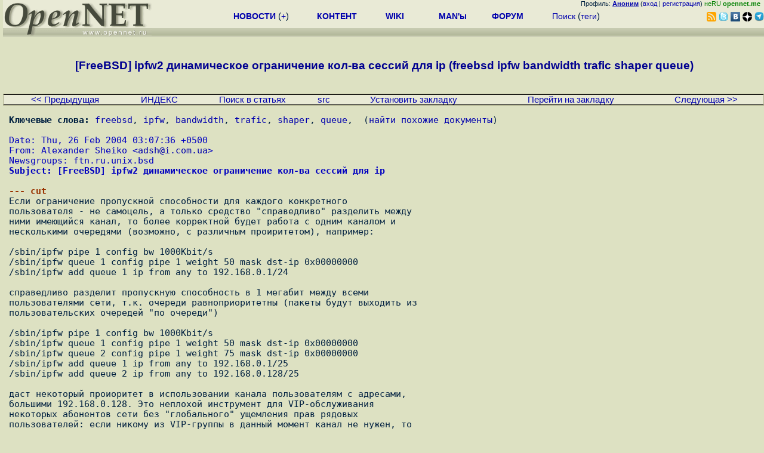

--- FILE ---
content_type: text/html; charset=koi8-r
request_url: https://opennet.ru/base/net/ipfw_queue_vip.txt.html
body_size: 7322
content:
<HTML><HEAD><META HTTP-EQUIV="Content-Type" CONTENT="text/html; charset=koi8-r"><TITLE>
OpenNET: статья - [FreeBSD] ipfw2 динамическое ограничение кол-ва сессий для ip (freebsd ipfw bandwidth trafic shaper queue)
</TITLE>
<meta name="KeyWords" content="freebsd, ipfw, bandwidth, trafic, shaper, queue">
</HEAD><BODY BGCOLOR="#DDE1C2" TEXT="#002040">
<LINK REL="stylesheet" href="/opennet4.css" type="text/css">
<!--htdig_noindex-->
<FORM method="get" action="https://www.opennet.ru/search.shtml">
<aside>
<div style="width: 100%; text-align: right; font-size: 70%; background: #E9EAD6; margin-bottom:-10px;">
Профиль: <b><a href="/~" rel="nofollow" title="/~ - сводная страница участника"><u>Аноним</u></a></b> (<a href="https://www.opennet.ru/cgi-bin/openforum/vsluhboard.cgi?az=login">вход</a> | <a href="https://www.opennet.ru/cgi-bin/openforum/vsluhboard.cgi?az=user_register">регистрация</a>) <span style="color: green;" title="точка входа через CDN Cloudflare без домена RU">неRU <b>opennet.me</b>&nbsp;&nbsp;</span>

</div>

<TABLE BORDER=0 CELLSPACING=0 CELLPADDING=0 WIDTH="100%">
<TR>
<TD width=300 VALIGN="BOTTOM" BGCOLOR="#E9EAD6" style="background: #E9EAD6 url('/back.gif') repeat-x bottom left">
<A HREF="/"><IMG SRC="/opennet2.gif" HEIGHT=60 WIDTH=249 ALT="The OpenNET Project" BORDER="0"></A><br>
</TD>
<TD WIDTH=100 ALIGN=CENTER BGCOLOR="#E9EAD6" style="background: #E9EAD6 url('/back.gif') repeat-x bottom left">

</TD><TD WIDTH=50% ALIGN=CENTER BGCOLOR="#E9EAD6" style="background: #E9EAD6 url('/back.gif') repeat-x bottom left;padding-bottom:10px;">
<table width="100%" border=0>
<tr>
<td width="22%">
 <A HREF="../../opennews/" class="h"><b>НОВОСТИ</b></A> (<a href="../../news/opennet.shtml" class="h">+</a>)
</td><td width="18%%">
  <A HREF="../../mp/" class="h"><b>КОНТЕНТ</b></A>
</td><td width="14%">
  <A HREF="http://wiki.opennet.ru" class="h"><b>WIKI</b></A>
</td><td width="14%">
   <A HREF="../../man.shtml" class="h"><b>MAN'ы</b></A>
</td><td width="16%">
   <A HREF="../../forum/" class="h"><b>ФОРУМ</b></A>
</td><td width="16%">
<A HREF="../../search.shtml" class="h" onMouseOver="document.getElementById('form12').style.display='block';">Поиск</A>&nbsp;(<A HREF="../../keywords/" class="h">теги</A>)
<INPUT id="form12" style="display: none;" type="text" size="10" name="words" value="" title='для поиска в google наберите "g фраза"'>
</td></tr>
</table>

</TD><TD align=right WIDTH=20% BGCOLOR="#E9EAD6" style="background: #E9EAD6 url('/back.gif') repeat-x bottom left;padding-bottom:5px;">

<a href="https://www.opennet.ru/opennews/opennews_all_utf.rss"><img src="/img/rss.png" height="16" width="16" alt="RSS" title="RSS" border="0"></a>&nbsp;<a href="https://twitter.com/opennetru"><img src="/twitter.png" height="16" width="16" alt="twitter" title="Twitter" border="0"></a>&nbsp;<a href="https://vk.com/opennet"><img src="/img/vkontakte.gif" height="16" width="16" title="ВКонтакте" border="0"></a>&nbsp;<a href="https://zen.yandex.ru/opennet"><img src="/img/zen.png" height="16" width="16" title="Yandex Zen" border="0"></a><!--&nbsp;<a href="https://www.facebook.com/OpenNet.News/"><img src="/img/facebook.gif" height="16" width="16" title="Facebook" border="0"></a>-->&nbsp;<a href="https://telegram.space/opennet_ru"><img src="/img/telegram2.png" height="16" width="16" title="Telegram" border="0"></a>
</TABLE>
</aside>

<style>
    .hdr_mobile {
	text-align: center; 
	display: none;
	margin: 0px;
	padding: 0px;
    }
</style>
<div class=hdr_mobile>
<div style="margin-left: auto; margin-right: auto; width: 100%; height: 70px; border:1px solid #b0b190; min-width: 360px; max-width: 600px; background: #E9EAD6 url('/back.gif') repeat-x bottom left;">
<div style="float:left; width: 249px; height: 60px; margin-top: 10px;">
<A HREF="/"><IMG SRC="/opennet2_lite.gif" style="height: 60px; width: 249px; border: 1px;" ALT="The OpenNET Project / Index page"></A>
</div>
<div style="float: left; text-align: center; height: 70px; width: 331px; padding: 5px; margin-left: 10px;">
<br><small>[ <a href="/opennews/">новости</a>&nbsp;/<a href="/opennews/?full_lines=15&amp;lines=15&amp;mid_lines=00">+++</a> | <a href="/forum/">форум</a> | <a href="/keywords/">теги</a>
| <a href="tg://resolve?domain=opennet_ru"><img src="/img/telegram2.png" height="16" width="16" title="Telegram" border="0" style="margin-bottom: -4px;"></a>
]</small>
</div>
</div>
</div>
<div style="clear: both;"></div>


<div style="float: left; width: 279; text-align: left;padding-right: 60px;" id=adv>
</div>
<div style="padding-top: 0px;position:absolute;left:50%;margin-left:-235px;width:470px;" id=adv2>
</div>
<div style="width: 279;float: right;" id=adv3>
</div>
<div style="clear: both;"></div>
<br>
</FORM>
<!--/htdig_noindex-->


<CENTER><H3><FONT COLOR="#000090">
[FreeBSD] ipfw2 динамическое ограничение кол-ва сессий для ip (freebsd ipfw bandwidth trafic shaper queue)
</FONT></H3></CENTER>
<BR>
<TABLE BORDER=0 CELLSPACING=0 CELLPADDING=1 BGCOLOR="#B0B190" WIDTH="100%">
<TR><TD>
<TABLE BORDER=0 CELLSPACING=0 CELLPADDING=0 BGCOLOR="#E9EAD6" ALIGN=CENTER WIDTH="100%">
<TR BGCOLOR="#000000"><TD COLSPAN=7><IMG SRC="/p.gif" HEIGHT=1 WIDTH=1 ALT=""></TD></TR>
<TR ALIGN=CENTER>
<TD><small><A HREF="/cgi-bin/opennet/jump.cgi?name=ipfw_queue_vip.txt&ref=prev">&lt;&lt; Предыдущая</A></TD>
<TD><small><A HREF="/cgi-bin/opennet/jump.cgi?name=ipfw_queue_vip.txt&ref=index">ИНДЕКС</A></TD>
<TD><small><A HREF="/search.shtml">Поиск в статьях</A></TD>
<TD><small><A HREF="/cgi-bin/opennet/jump.cgi?name=ipfw_queue_vip.txt&ref=raw">src</A></TD>
<TD><small><A HREF="/cgi-bin/opennet/jump.cgi?name=ipfw_queue_vip.txt&ref=setbookmark">Установить закладку</A></TD>
<TD><small><A HREF="/cgi-bin/opennet/jump.cgi?name=ipfw_queue_vip.txt&ref=getbookmark">Перейти на закладку</A></TD>
<TD><small><A HREF="/cgi-bin/opennet/jump.cgi?name=ipfw_queue_vip.txt&ref=next">Следующая &gt;&gt;</A></TD>
</TR><TR BGCOLOR="#000000"><TD COLSPAN=7><IMG SRC="/p.gif" HEIGHT=1 WIDTH=1 ALT=""></TD></TR>
</TR></TABLE></TD></TR></TABLE>
<PRE>
<b>Ключевые слова:</b> <A href="/cgi-bin/opennet/ks.cgi?mask=freebsd">freebsd</a>, <A href="/cgi-bin/opennet/ks.cgi?mask=ipfw">ipfw</a>, <A href="/cgi-bin/opennet/ks.cgi?mask=bandwidth">bandwidth</a>, <A href="/cgi-bin/opennet/ks.cgi?mask=trafic">trafic</a>, <A href="/cgi-bin/opennet/ks.cgi?mask=shaper">shaper</a>, <A href="/cgi-bin/opennet/ks.cgi?mask=queue">queue</a>,  (<a href="/cgi-bin/opennet/ks.cgi?mask=freebsd%20ipfw%20bandwidth%20trafic%20shaper%20queue">найти похожие документы</a>)<br>
<FONT COLOR="#0000C0">Date: Thu, 26 Feb 2004 03:07:36 +0500</FONT>
<FONT COLOR="#0000C0">From: Alexander Sheiko &lt;<A HREF="mailto:adsh@i.com.ua">adsh@i.com.ua</A>&gt;</FONT>
<FONT COLOR="#0000C0">Newsgroups: ftn.ru.unix.bsd</FONT>
<FONT COLOR="#0000C0"><B>Subject: &#091;FreeBSD&#093; ipfw2 динамическое ограничение кол-ва сессий для ip</B></FONT>

<FONT COLOR="#993300"><B>--- cut</B></FONT>
Если ограничение пропускной способности для каждого конкретного
пользователя - не самоцель, а только средство "справедливо" разделить между
ними имеющийся канал, то более корректной будет работа с одним каналом и
несколькими очередями (возможно, с различным проиритетом), например:

/sbin/ipfw pipe 1 config bw 1000Kbit/s
/sbin/ipfw queue 1 config pipe 1 weight 50 mask dst-ip 0x00000000
/sbin/ipfw add queue 1 ip from any to 192.168.0.1/24

справедливо разделит пропускную способность в 1 мегабит между всеми
пользователями сети, т.к. очереди равноприоритетны (пакеты будут выходить из
пользовательских очередей "по очереди")

/sbin/ipfw pipe 1 config bw 1000Kbit/s
/sbin/ipfw queue 1 config pipe 1 weight 50 mask dst-ip 0x00000000
/sbin/ipfw queue 2 config pipe 1 weight 75 mask dst-ip 0x00000000
/sbin/ipfw add queue 1 ip from any to 192.168.0.1/25
/sbin/ipfw add queue 2 ip from any to 192.168.0.128/25

даст некоторый проиоритет в использовании канала пользователям с адресами,
большими 192.168.0.128. Это неплохой инструмент для VIP-обслуживания
некоторых абонентов сети без "глобального" ущемления прав рядовых
пользователей: если никому из VIP-группы в данный момент канал не нужен, то
обычные пользователи делят между собой пропускную способность поровну, но
если VIP-абоненту понадобились услуги - простые пользователи автоматически
подвигаются

<FONT COLOR="#993300"><B>--- cut</B></FONT>

Я бы ещё добавил в конце правил очереди via int in/out...

Тебе ещё, возможно, пригодится это

<a href="https://www.opennet.ru/base/net/ipfw_one_pass.txt.html.">https://www.opennet.ru/base/net/ipfw_one_pass.txt.html.</a>


<hr noshade size=2>
<FONT COLOR="#0000C0">From: Alexander Sheiko &lt;<A HREF="mailto:adsh@i.com.ua">adsh@i.com.ua</A>&gt;</FONT>

<FONT COLOR="#900000"> AV&gt;&gt;&gt; Как нарезку траффика сделать очень плавной и четкой?</FONT>


Общие сведения:
<a href="https://www.opennet.ru/base/net/red_qos.txt.html">https://www.opennet.ru/base/net/red_qos.txt.html</a>

Подробный "разбор полётов":
<a href="http://www.icir.org/floyd/papers/red/red.html">http://www.icir.org/floyd/papers/red/red.html</a> (скачай PDF оттуда)
<a href="http://www.icir.org/floyd/REDparameters.txt">http://www.icir.org/floyd/REDparameters.txt</a>
<a href="http://ee.tamu.edu/~zzlarry/vprm_red.html">http://ee.tamu.edu/~zzlarry/vprm_red.html</a>
<a href="https://www.opennet.ru/base/net/linux_traffic_qos.txt.html">https://www.opennet.ru/base/net/linux_traffic_qos.txt.html</a>

Hедавно я сам с этим всем разбирался. Переход от tail drop к gred выглядит
разительно. В первом случае - скорость прокачки постоянно скачет, в
статистике куча дропов. Во втором - наблюдается плавное регулирование
скорости, без скачков, и - очень малое количество дропов. Экспериментально у
меня очень хорошо заработала такая настройка gred 0.002/10/30/0.1 для
конфигурирования очередей (я загонял очереди с масками в пайпы) . Число
слотов в очередях поставил в сотню. При увеличении очереди от 10 до 30
слотов - процент дропаемых пакетов плавно растёт от нуля до 10. При
дальнейшем увеличении очереди (2 х 30 = 60 слотов) - процент дропаемых
пакетов плавно растёт от 10 до 100. В случае простого red - после достижения
очереди в 30 слотов дропаются все пакеты. Gred тут действует заметно мягче.
Смысл тут в том, что, при передаче данных, исходя из процента дропнутых
пакетов (и не только), автоматически устанавливатся оптимальная скорость
передачи.

Если что написал не совсем точно - пусть меня коллеги поправят.
</PRE><BR>
<TABLE BORDER=0 CELLSPACING=0 CELLPADDING=1 BGCOLOR="#B0B190" WIDTH="100%">
<TR><TD>
<TABLE BORDER=0 CELLSPACING=0 CELLPADDING=0 BGCOLOR="#E9EAD6" ALIGN=CENTER WIDTH="100%">
<TR BGCOLOR="#000000"><TD COLSPAN=7><IMG SRC="/p.gif" HEIGHT=1 WIDTH=1 ALT=""></TD></TR>
<TR ALIGN=CENTER>
<TD><small><A HREF="/cgi-bin/opennet/jump.cgi?name=ipfw_queue_vip.txt&ref=prev">&lt;&lt; Предыдущая</A></TD>
<TD><small><A HREF="/cgi-bin/opennet/jump.cgi?name=ipfw_queue_vip.txt&ref=index">ИНДЕКС</A></TD>
<TD><small><A HREF="/search.shtml">Поиск в статьях</A></TD>
<TD><small><A HREF="/cgi-bin/opennet/jump.cgi?name=ipfw_queue_vip.txt&ref=raw">src</A></TD>
<TD><small><A HREF="/cgi-bin/opennet/jump.cgi?name=ipfw_queue_vip.txt&ref=setbookmark">Установить закладку</A></TD>
<TD><small><A HREF="/cgi-bin/opennet/jump.cgi?name=ipfw_queue_vip.txt&ref=getbookmark">Перейти на закладку</A></TD>
<TD><small><A HREF="/cgi-bin/opennet/jump.cgi?name=ipfw_queue_vip.txt&ref=next">Следующая &gt;&gt;</A></TD>
</TR><TR BGCOLOR="#000000"><TD COLSPAN=7><IMG SRC="/p.gif" HEIGHT=1 WIDTH=1 ALT=""></TD></TR>
</TR></TABLE></TD></TR></TABLE>
<br><table class="thdr"><tr><td style="text-align:left;"><b>Обсуждение</b></td>
<td align=right  style="font: 80% Arial;">[
<a href="/cgi-bin/openforum/rss_forum.cgi?forum=vsluhforumID3&om=14061" style="color: rgb(255, 102, 0);">RSS</a>
]</td></tr></table>

<table class="ttxt">
<tr bgcolor="E9EAD6"><td id=ln14061 class=ctxt>



<script language="JavaScript" src="/ajax20.js"></script>
<script language="JavaScript">
var idx_nextans_list = {}; 
var idx_prevans_list = {}; 
var idx_anon_list = {'jonson':0,'Александр':1};
var idx_ans_map = {14061: {}}; 
</script>

<a name="1"></a><table class=cblk id="msgshow_1"><tr><td class=chdr><li><a href="/openforum/vsluhforumID3/14061.html#1">1</a>, <a href="/~jonson" class="nick">jonson</a> (<span title='Ник без авторизации'>?</span>), 15:19, 27/03/2006  [<a href="/cgi-bin/openforum/vsluhboard.cgi?az=post&om=14061&forum=vsluhforumID3&omm=1" rel="nofollow">ответить</a>] &nbsp;<script>s_n_a2(1143451183,'jonson','vsluhforumID3', 14061, 1)</script>
</td><td class=chdr2><span id="vt_2_3_14061_1" class=vt_d2><a href="#" onClick="return o_vote('2_3_14061_1',1);" title="Полезно, одобряю"><span class=vt_p>+</span></a>/<a href="#" onClick="return o_vote('2_3_14061_1',-1);" title="Мусорный комментарий"><span class=vt_m>&ndash;</span></a></span></td></tr><tr><td class=ctxt colspan=2 style="border-left:3px solid #C9CAB6;">
<a href="/~jonson"><img src="/avatar/e1d98dc240e11a0ed5da62b11f32152f.jpg" width=40 height=40 border=0 align=right></a>прописал у себя 
<br>/sbin/ipfw pipe 1 config bw 2000Kbit/s
<br>/sbin/ipfw queue 1 config pipe 1 weight 50 mask dst-ip 0x00000000
<br>/sbin/ipfw add queue 1 ip from any to 192.168.20.0/24
<br>как проверить что это работает? так как изменений я не заметил</td></tr><tr><td colspan=2>&nbsp;</td></tr></table>

<div id=actshow_0_1>

</div>

<a name="2"></a><table class=cblk id="msgshow_2"><tr><td class=chdr><li><a href="/openforum/vsluhforumID3/14061.html#2">2</a>, <a href="/~%E1%CC%C5%CB%D3%C1%CE%C4%D2" class="nick">Александр</a> (<span title='Ник без авторизации'>??</span>), 13:09, 16/01/2008  [<a href="/cgi-bin/openforum/vsluhboard.cgi?az=post&om=14061&forum=vsluhforumID3&omm=2" rel="nofollow">ответить</a>] &nbsp;<script>s_n_a2(1200470996,'Александр','vsluhforumID3', 14061, 2)</script>
</td><td class=chdr2><span id="vt_2_3_14061_2" class=vt_d2><a href="#" onClick="return o_vote('2_3_14061_2',1);" title="Полезно, одобряю"><span class=vt_p>+</span></a>/<a href="#" onClick="return o_vote('2_3_14061_2',-1);" title="Мусорный комментарий"><span class=vt_m>&ndash;</span></a></span></td></tr><tr><td class=ctxt colspan=2 style="border-left:3px solid #C9CAB6;">
<a href="/~%E1%CC%C5%CB%D3%C1%CE%C4%D2"><img src="/avatar/e38f8d7d54af845afe0cc68b597f2f38.jpg" width=40 height=40 border=0 align=right></a>Как разделить общий канал 3Мбит при условии:
<br>в общем канале есть пользователи
<br>1я очередь - пользователи с высоким приоритетом, 
<br>2я очередь - пользователи с низким приоритетом
<br>3я очередь - все что осталось, делят между собой пользователи с выделеной полосой 128, 256к и получали свою полосу в случае если общая полоса не занята пользователями с высокими приоритетами. 1 и 2
<p>или так
<br>как разделить 3Мбит из условий:
<br>1Мбит для 2х очередей
<br>1я очередь - высокий приоритет
<br>2я очередь - низкий&nbsp;&nbsp;приоритет
<br>и в оставшиеся 2Мбит запихать пользователй 128, 256к
<br>причем если 2мбит свободны то каждый из них получал гарантированые 128, 256
<br>если канал занят то пользователи с 128 и 256 каналами делили все поровну.
<br></td></tr><tr><td colspan=2>&nbsp;</td></tr></table>

<div id=actshow_0_2>
</div>

<script language="JavaScript">
var hidden_msg = new Array(0); 
var hidden_idx = new Array(0,1); 
var idx_level1_list = {14061: [1,2]}; 
if (text_type == 1){ open_block(14061,3,hidden_msg,1);}
</script>

<br>
</tr></td>
</table>
<table class="thdr">
<tr><td><b>&nbsp;Добавить комментарий</b></td></tr>
</table>

<table class="ttxt">
<tr><td>
<form method="post" action="https://www.opennet.ru/cgi-bin/openforum/vsluhboard.cgi">
<input type=hidden name="om"  value="14061">
<input type=hidden name="key_section" value="topic">
<input type=hidden name="key_sub" value="net">
<input type=hidden name="key_item" value="ipfw_queue_vip">
<input type=hidden name="forum" value="vsluhforumID3">
<input type=hidden name="omm" value="">
<input type="hidden" name="az" value="a_mesg">

<table>
<tr><td>Имя:</td><td><input type=text name="name" 
 size=30></td></tr>
<tr><td>E-Mail:</td><td><input type=text name="email" 
 size=30 title="Не обязательное поле. Для отправки ответов следует указать перед адресом знак '!' или '!!' для скрытия адреса"></td></tr>
<tr><td>Заголовок:</td><td><input type=text name="subject" 
 value="FreeBSD ipfw2 динамическое ограничение кол-ва сессий для ip (freebsd ipfw bandwidth trafic shaper queue)" 
 size=30 maxlength=63></td></tr>
<tr><td valign=top colspan=2>Текст:<br><textarea name="body" COLS=40 ROWS=8 WRAP="virtual" onClick="TxtResize(this)" style="width:100%;max-width:800"></textarea></td></tr>
<tr><td></td><td>
<!-- INPUT TYPE="SUBMIT" NAME="preview" VALUE="Посмотреть" -->
<INPUT TYPE="SUBMIT" NAME="post" VALUE="Отправить">
</td></tr>
</table>
</form>
</td></tr>
</table>
<br>
<!--htdig_noindex-->
<noindex>
<br>


</noindex>
<!--/htdig_noindex-->


<!-- footer -->
<!--htdig_noindex-->
<br><br>
<div style="background-color: #E9EAD6; width:100%; height: 62px;">
<div style="margin-right: 20px; float:left; line-height:61px; vertical-align: middle; margin-left: 10px; font-size: 120%;">
Партнёры:
</div>
<div style="float:left; height:61px;  line-height:61px; margin-left: 20px;">
<a style="align: middle;" target=_blank href="https://www.postgrespro.ru"><img src="/img/pp_200.png" height=60 width=200 alt="PostgresPro"></a>
</div>
<div style="float:left; height:61px;  line-height:61px; margin-left: 20px;">
<a style="align: middle;" target=_blank href="https://ishosting.com/ru">
<img src="/img/inferno2.png" height=60 width=200 alt="Inferno Solutions"></a>
</div>
<div style="float:right; height:61px;  line-height:61px;  margin-left: 15px;">
<a style="align: middle;" target=_blank href="http://hoster.ru/?utm_source=site&utm_medium=banner&utm_campaign=opennet"><img src="/img/dh143x60t.png" height=60 width=143 alt="Hosting by Hoster.ru"></a>
</div>
<div style="float:right;  height:61px;  line-height: 61px; vertical-align: middle;font-size: 120%;">
Хостинг:
</div>

</div>
<div style="clear: both;"></div>


<br>
<TABLE class=ttxt style="border-top: 3px solid #C9CaB6;">
<TD WIDTH="35%">
<A HREF="/cgi-bin/opennet/bookmark.cgi">Закладки на сайте</A><BR>
<A HREF="/cgi-bin/opennet/bookmark.cgi?submit=add" target="blank_">Проследить за страницей</A>
</TD>
<TD WIDTH="65%" ALIGN=RIGHT>
Created&nbsp;1996-2026&nbsp;by <B><A HREF="/contact.shtml" title="email maxim.chirkov@gmail.com">Maxim&nbsp;Chirkov</A></B><BR>
<A HREF="https://www.opennet.ru/add.shtml">Добавить</A>, <A HREF="https://www.opennet.ru/donate.shtml" style="color: #C00000;">Поддержать</A>, <A HREF="https://www.opennet.ru/banners2.shtml">Вебмастеру</A>
</TD>
</TR>
</TABLE>
<!--/htdig_noindex-->
<!-- end of footer -->
<!--
<script>
  (function(i,s,o,g,r,a,m){i['GoogleAnalyticsObject']=r;i[r]=i[r]||function(){
  (i[r].q=i[r].q||[]).push(arguments)},i[r].l=1*new Date();a=s.createElement(o),
  m=s.getElementsByTagName(o)[0];a.async=1;a.src=g;m.parentNode.insertBefore(a,m)
  })(window,document,'script','https://www.google-analytics.com/analytics.js','ga');
    ga('create', 'UA-123449-1', 'auto');
    ga('send', 'pageview');
</script>
-->




</BODY></HTML>
